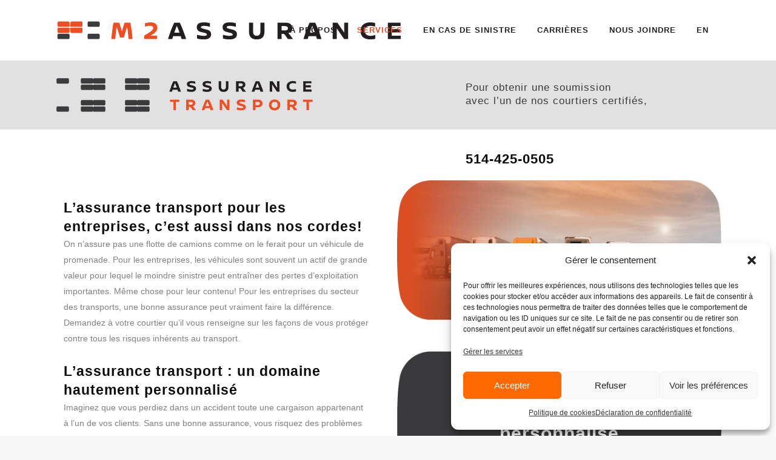

--- FILE ---
content_type: text/css
request_url: https://www.m2assurance.com/wp-content/themes/bridge-child/style.css?ver=2a0476f3a58e5fbf87d1f02949234805
body_size: 1612
content:
/*
Theme Name: Bridge Child
Theme URI: http://demo.qodeinteractive.com/bridge/
Description: A child theme of Bridge Theme
Author: Qode Interactive
Author URI: http://www.qodethemes.com/
Version: 1.0.0
Template: bridge
*/
@import url("../bridge/style.css");

header:not(.sticky_animate) .drop_down .second {
	top: 110%;
}

.icon_head .image_hover{
	text-align: left;
}

.text-bulle{
	text-align: center; font-size: 30px; font-weight: 600;
}

.valeurs h5:before{
	content: "";
	background: url('/wp-content/uploads/2019/05/m2__ICONE_CrochetValeurs.png');
	width: 41px;
	height: 31px;
	background-size: contain;
	background-position: 0px 3px;
	background-repeat: no-repeat;
	position: absolute;
	left: 12px;
}

.valeurs h5{
	padding-left: 50px;
	font-size: 22px;
}

.valeurs-intro p{
	font-size: 16px;
	color: #3b3a3c;
}

.valeurs p{
	font-size: 16px;
	color: #3b3a3c;
}

input, textarea{
	border-radius: 10px !important;
}

.footer_top .column_inner > div h5, .footer_top .column_inner > div h6 {
    color: #606060;
    font-weight: 700;
	font-size: 17px;
}

.home .soumission{
    font-family: Montserrat;
    height: 26px;
    line-height: 26px;
    position: absolute;
    top: 84px;
    right: 21.1%;
    border: 0;
    z-index: 200;
    border-radius: 7px 7px 0 0;
}
.home .sticky .soumission{
    height: 22px;
    line-height: 22px;
    position: absolute;
    top: 38px;
    right: 21.1%;
    border: 0;
    z-index: 200;
    border-radius: 7px 7px 0 0;
}

.soumission{
    font-family: Montserrat;
    height: 26px;
    line-height: 26px;
    position: absolute;
    top: 74px;
    right: 21.1%;
    border: 0;
    z-index: 200;
    border-radius: 7px 7px 0 0;
}
.sticky .soumission{
    height: 22px;
    line-height: 22px;
    position: absolute;
    top: 38px;
    right: 21.1%;
    border: 0;
    z-index: 200;
    border-radius: 7px 7px 0 0;
}


.soumission-mobile{
    display: none;
}


@media only screen and (max-width: 767px) {
	.icon_head .image_hover{
		margin-bottom: 35px;
		text-align: center;
	}
	.soumission{
	    display: none;
    }
	.soumission-mobile{
	    display: block;
        font-family: Montserrat;
        height: 32px;
        line-height: 32px;
        position: absolute;
        top: 78px;
        right: 0;
        left: 0;
        /*width: 100%;*/
        border: 0;
        z-index: 200;
        border-radius: 7px 7px 0 0;
    }
}


.tparrows.tp-leftarrow::before {
    content: '';
	background-image: url('/wp-content/uploads/2019/05/m2__Carrousel_FL-gauche.png');
	background-repeat: no-repeat;
	background-size: 2vw;
	background-position: 50% 50%;
}

.tparrows.tp-rightarrow::before {
    content: '';
	background-image: url('/wp-content/uploads/2019/05/m2__Carrousel_FL-droite.png');
	background-repeat: no-repeat;
	background-size: 2vw;
	background-position: 50% 50%;
	background-position-x: right;
}

@media only screen and (min-width: 1400px) {
	.tparrows.tp-leftarrow::before {
		content: '';
		background-image: url('/wp-content/uploads/2019/05/m2__Carrousel_FL-gauche.png');
		background-repeat: no-repeat;
		background-size: 31px;
		background-position: 50% 50%;
	}

	.tparrows.tp-rightarrow::before {
		content: '';
		background-image: url('/wp-content/uploads/2019/05/m2__Carrousel_FL-droite.png');
		background-repeat: no-repeat;
		background-size: 31px;
		background-position: 50% 50%;
		background-position-x: right;
	}

}
@media only screen and (max-width: 1170px) {
	nav.main_menu > ul > li > a {
		padding: 0 5px;
	}
}

@media only screen and (max-width: 1030px) {
	nav.main_menu > ul > li > a {
		padding: 0 3px;
	}
}

div.wpcf7-validation-errors, div.wpcf7-acceptance-missing {
    border: 2px solid #ef4e23;
}

div.wpcf7-response-output.wpcf7-validation-errors {
    background-color: #ef4e23;
}

input.wpcf7-form-control.wpcf7-submit{
	line-height: 42px;
}

.home-link{
	color: #fff;
}
.home-link:hover{
	color: #fff;
}


/*Modal*/

.hustle-modal {
    max-width: 1000px !important;
    width: auto !important;
}

.hustle-modal-content{
    border: 2px solid #fff;
}

.wph-modal.hui-module-type--popup {
    padding: 0!important;
}

.hustle-modal-content{
	display: flex !important;
}

.hustle-modal-close, .wpmudev-ui .hustle-modal-close {
    width: 43px !important;
	height: 19px !important;
}

.hustle-modal-close .hustle-icon, .wpmudev-ui .hustle-modal-close .hustle-icon {
    width: auto !important;
}

.popup-text{
	font-family: 'Montserrat' !important;
	font-size: 20px !important;
	color: #FFF !important;
	text-align: center;
	margin: 0 0 20px 0 !important;
}

.popup-parent {
	display: flex;
	height: 320px;
	justify-content: center;
	align-items: center;
	flex-wrap: wrap;
}

.popup-child {
  /*width: 100px;  
  height: 300px; 
  margin: auto; */
}

.popup-child:nth-child(1){
	margin-top: -40px;
	margin-left: -50px;
    margin-right: 50px;
}

.hustle-modal .hustle-modal-message .alignright{
	float: right!important;
	margin-right: 13px!important;
}

.wph-modal.module_id_1 .hustle-modal .hustle-modal-body section {
    border: 10px solid #d0441d;
    border-radius: 0px;
    position: relative;
    background-color: #d0441d !important;
    z-index: 0;
}

.wph-modal.module_id_1 .hustle-modal .hustle-modal-body section::after {
    content: "";
    display: block;
    position: absolute;
    width: 100%;
    height: 100%;
    border-radius: 5px;
    background-color: #f04e23;
    z-index: -1;
}

.popup-social{
	position: absolute; right: 0;
	margin-top: 22px;
}
.popup-social-bottom{
	display: none;
}

.popup-img-close{
	background-image: url("/wp-content/uploads/2019/06/m2_CloseButton.png");
	background-repeat: no-repeat;
	width: 34px;
	height: 15px;
}

.popup-img-close:hover{
	background-image: url("/wp-content/uploads/2019/06/m2_CloseButton_MouseOver.png");
}

.popup-car{
	background-image: url("/wp-content/uploads/2019/06/m2_Bouton_Auto.png");
	background-repeat: no-repeat;
	width: 371px;
	height: 47px;
	background-size: contain;
}

.popup-car-en{
	background-image: url("/wp-content/uploads/2019/06/m2_Bouton_Car.png");
	background-repeat: no-repeat;
	width: 261px;
	height: 47px;
	background-size: contain;
}

.popup-car:hover{
	background-image: url("/wp-content/uploads/2019/06/m2_Bouton_Auto_MouseOver.png");
}

.popup-car-en:hover{
	background-image: url("/wp-content/uploads/2019/06/m2_Bouton_Car_MouseOver.png");
}

.popup-button{
    margin-top: 55px;
}

.popup-home{
	background-image: url("/wp-content/uploads/2019/06/m2_Bouton_Habitation.png");
	background-repeat: no-repeat;
	width: 371px;
	height: 47px;
	background-size: contain;
}

.popup-home-en{
	background-image: url("/wp-content/uploads/2019/06/m2_Bouton_Home.png");
	background-repeat: no-repeat;
	width: 261px;
	height: 47px;
	background-size: contain;
}


.popup-home:hover{
	background-image: url("/wp-content/uploads/2019/06/m2_Bouton_Habitation_MouseOver.png");
}


.popup-home-en:hover{
	background-image: url("/wp-content/uploads/2019/06/m2_Bouton_Home_MouseOver..png");
}

header .hustle-modal-close{
	display: none;
}


@media only screen and (max-width: 1000px) {
	.wph-modal.hui-module-type--popup {
        width: auto;
	}
	.hustle-modal {
		width: 90%!important;
	}
	.popup-social{
		display: none;
	}
	.popup-social-bottom{
		display: block;
		margin: 0 auto;
   		margin-top: 0px;
		width: 129px;
		margin-top: 20px;
	}
	.popup-text{
		font-size: 2.3vw !important;
	}

}

@media only screen and (max-width: 530px) {
	.wp-image-553, .popup-fake-div{
		display: none !important;
	}
	.popup-text{
		font-size: 2.8vw !important;
	}

	.popup-home, .popup-car {
		width: 291px;
	}
}

/* Cacher boutons soumission */

.vc_custom_1557245555278 { 
    display:none;
}

.home .soumission{
    display: none;
}

.soumission {
     display:none;
}


/* Fin Cacher boutons soumission */